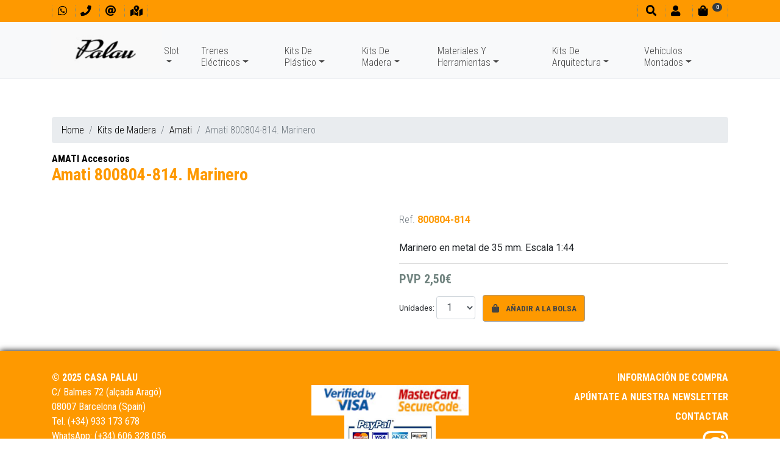

--- FILE ---
content_type: text/html; charset=UTF-8
request_url: https://www.palauhobby.net/kits-de-madera/amati/amati-800804-814-marinero.html
body_size: 11519
content:
<!DOCTYPE html>
<html lang="es">
<head>
<meta http-equiv="content-type" content="text/html; charset=UTF-8">
<title>Amati 800804-814. Marinero / Amati - Kits de Madera</title>
<meta name="viewport" content="width=device-width, initial-scale=1.0">
<meta name="description" content="Marinero en metal de 35 mm."><meta name="geo.region" content="ES-CT">
<meta name="geo.placename" content="Barcelona">
<meta name="geo.position" content="41.390425;2.161583">
<link href="../../favicon.ico" rel="shortcut icon" type="image/x-icon">
<meta property="og:title" content="Amati 800804-814. Marinero / Amati - Kits de Madera">
<meta property="og:type" content="website">
<meta property="og:site_name" content="https://www.palauhobby.net">
<meta property="og:description" content="Marinero en metal de 35 mm.">
<meta property="og:url" content="https://www.palauhobby.net/kits-de-madera/amati/amati-800804-814-marinero.html">
<link href="https://www.palauhobby.net/images/logo-redes.png" rel="image_src">
<meta property="og:image:width" content="250">
<meta property="og:image:height" content="200">
<meta property="og:image" content="https://www.palauhobby.net/images/logo-redes.png">
<link rel="stylesheet" href="https://stackpath.bootstrapcdn.com/bootstrap/4.2.1/css/bootstrap.min.css" integrity="sha384-GJzZqFGwb1QTTN6wy59ffF1BuGJpLSa9DkKMp0DgiMDm4iYMj70gZWKYbI706tWS" crossorigin="anonymous">
<link rel="stylesheet" href="https://use.fontawesome.com/releases/v5.7.2/css/all.css" integrity="sha384-fnmOCqbTlWIlj8LyTjo7mOUStjsKC4pOpQbqyi7RrhN7udi9RwhKkMHpvLbHG9Sr" crossorigin="anonymous">
<link rel="stylesheet" type="text/css" media="all" href="../../css/ekko-lightbox.css">
<link rel="stylesheet" type="text/css" media="all" href="../../css/estilos-5.css">
<link rel="stylesheet" type="text/css" media="all" href="../../css/estilos-vl.css?v=5">
<link rel="stylesheet" type="text/css" media="print" href="../../css/impresion.css">
<link rel="stylesheet" type="text/css" media="all" href="../../css/animate.css">
<link rel="stylesheet" type="text/css" media="all" href="../../css/hover.css">
<link rel="stylesheet" type="text/css" media="all" href="../../css/menu-home-animated.css?v=5">
<link rel="stylesheet" type="text/css" media="all" href="https://code.jquery.com/ui/1.9.1/themes/base/jquery-ui.css">
<link href="https://fonts.googleapis.com/css?family=Roboto+Condensed:300,400,700%7CRoboto+Slab:400:700%7CRoboto:400,700" rel="stylesheet">
<!-- PD COOKIE CONSENT
<link rel="stylesheet" href="https://pdcc.gdpr.es/pdcc.min.css">
<script charset="utf-8" src="https://pdcc.gdpr.es/pdcc.min.js"></script>
<script type="text/javascript">
PDCookieConsent.config({
    "brand": {
        "dev" : true,
        "name": "PalauHobby.net",
        "url" : "https://www.palauhobby.net",
        "websiteOwner" : "Casa Palau"
    },
    "cookiePolicyLink": "https://www.palauhobby.net/politica-cookies/",
    "hideModalIn": [""],
    "styles": {
        "primaryButton": {
            "bgColor" : "#222222",
            "txtColor": "#DDDDDD"
        },
        "secondaryButton": {
            "bgColor" : "#EEEEEE",
            "txtColor": "#333333"
        }
    }
});
</script> -->
</head>

<body>
<header class="noPrint">
	<div id="divTop" class="bg-custom fixed-top ombra">
		<div class="container">
			<div class="row no-gutters">
				<div class="col-auto">
					<ul class="ulShortcuts mt-1 mt-md-0 mt-lg-1">
						<li><a href="https://web.whatsapp.com/send?phone=34606328056" target="_blank" title="Contactar por whatsapp" alt="Contactar por whatsapp"><i class="fab fa-whatsapp fa-1x" aria-hidden="true"></i></a></li>
                        <li><a href="tel:+34933173678" title="Tel. contacto" alt="Tel. contacto"><i class="fas fa-phone fa-1x" aria-hidden="true"></i></a></li>
						<li><a href="mailto:trenes@palauhobby.com" title="Enviar un mensaje" alt="Enviar un mensaje"><i class="fas fa-at fa-1x" aria-hidden="true"></i></a></li>
						<li><a href="../../contactar/" title="Ven a conocer nuestra tienda" alt="Ven a conocer nuestra tienda"><i class="fas fa-map-marked-alt fa-1x" aria-hidden="true"></i></a></li>
					</ul>
				</div>
				<div class="col-auto mr-auto"></div>
				<div class="col-auto">
					<ul class="ulShortcuts mt-1 mt-md-0 mt-lg-1">
						<li><a href="#" onclick="$('#myBuscador').modal('show');return false" title="Buscador" alt="Buscador"><i class="fas fa-search fa-1x ml-md-1" aria-hidden="true"></i></a></li>
												<li><a href="#" onclick="showLogin('login');return false"><i class="fas fa-user fa-1x" aria-hidden="true"></i><small class="ml-2 d-none d-md-inline-block"></small></a></li>
						<li id="divCarroHeaderToggle"><a href="#" onclick="return false"><i class="fas fa-shopping-bag fa-1x" aria-hidden="true"></i><small class="ml-2 mr-3"><span class="d-none d-md-inline-block"></span><span class="badge badge-pill badge-dark" id="myCestaItems" style="position:absolute;top:5px;"><i class="fas fa-sync fa-spin fa-sm"></i></span></small></a></li>
					</ul>
				</div>
			</div>
		</div>
	</div>
    
    <nav id="navbarTop" class="navbar navbar-expand-lg navbar-light bg-light fixed-top no-ombra p-0 border-bottom" style="opacity:1;">
        <div id="my-navbar-container" class="container mb-0 mb-lg-1">
            <div id="my-navbar-toggler" class="navbar-toggler" data-toggle="collapse" data-target="#navbarTopToggle" aria-controls="navbarTopToggle" aria-expanded="false" aria-label="Menu principal">
				<span class="navbar-toggler-icon"></span>
			</div>
            <a class="navbar-brand" href="../../"><img id="logoTop" src="../../images/casa-palau.png" title="Casa Palau" alt="Casa Palau" class="img-fluid"></a>
            <div class="collapse navbar-collapse flex-sm-grow-0" id="navbarTopToggle">
				<script>var mySubMenuActivo = false;</script>
                <ul class="navbar-nav mr-auto mt-2 mt-lg-0">
									<li class="nav-item dropdown">
						<a class="nav-link dropdown-toggle mt-lg-4" onclick="hideSubMenu(mySubMenuActivo);" href="#" id="suMenu_218" data-toggle="dropdown" aria-haspopup="true" aria-expanded="false">Slot</a>
						<ul class="dropdown-menu container-fluid" role="menu" aria-labelledby="suMenu_218">
                            <div class="row no-gutters">
                                <div class="suMenuBlock col-2">
																	<li class="nav-item small"><a class="nav-link dropdown-item" href="../../slot/a-ofertas-slot/">A - OFERTAS SLOT</a></li>
																	<li class="nav-item small"><a class="nav-link dropdown-item" href="../../slot/carrera-evolution/">CARRERA EVOLUTION</a></li>
																	<li class="nav-item small"><a class="nav-link dropdown-item" href="../../slot/carrera-first/">CARRERA FIRST</a></li>
																	<li class="nav-item small"><a class="nav-link dropdown-item" href="../../slot/carrera-go/">CARRERA GO !!!</a></li>
																	<li class="nav-item small"><a class="nav-link dropdown-item" href="../../slot/ds/">DS</a></li>
																	<li class="nav-item small"><a class="nav-link dropdown-item" href="../../slot/fly-car-model/">FLY Car Model</a></li>
																	<li class="nav-item small"><a class="nav-link dropdown-item" href="../../slot/le-mans-miniatures/">Le Mans Miniatures</a></li>
																	<li class="nav-item small"><a class="nav-link dropdown-item" href="../../slot/mas-slot/">MAS SLOT</a></li>
																	<li class="nav-item small"><a class="nav-link dropdown-item" href="../../slot/ninco-loop-143/">NINCO LOOP 1:43</a></li>
																	<li class="nav-item small"><a class="nav-link dropdown-item" href="../../slot/ninco-wrc-143/">NINCO WRC 1:43</a></li>
																	<li class="nav-item small"><a class="nav-link dropdown-item" href="../../slot/parma/">PARMA</a></li>
																	<li class="nav-item small"><a class="nav-link dropdown-item" href="../../slot/policar/">POLICAR</a></li>
																	<li class="nav-item small"><a class="nav-link dropdown-item" href="../../slot/revoslot/">REVOSLOT</a></li>
																	<li class="nav-item small"><a class="nav-link dropdown-item" href="../../slot/scaleauto/">SCALEAUTO</a></li>
																	<li class="nav-item small"><a class="nav-link dropdown-item" href="../../slot/scalextric/">SCALEXTRIC</a></li>
																	<li class="nav-item small"><a class="nav-link dropdown-item" href="../../slot/scalextric-action/">SCALEXTRIC ACTION</a></li>
																	<li class="nav-item small"><a class="nav-link dropdown-item" href="../../slot/scalextric-advance/">SCALEXTRIC ADVANCE</a></li>
																	<li class="nav-item small"><a class="nav-link dropdown-item" href="../../slot/scalextric-compact/">SCALEXTRIC COMPACT</a></li>
																	<li class="nav-item small"><a class="nav-link dropdown-item" href="../../slot/sideways/">SIDEWAYS</a></li>
																	<li class="nav-item small"><a class="nav-link dropdown-item" href="../../slot/slot-collection/">SLOT COLLECTION</a></li>
																	<li class="nav-item small"><a class="nav-link dropdown-item" href="../../slot/slotit/">SLOT.IT</a></li>
																	<li class="nav-item small"><a class="nav-link dropdown-item" href="../../slot/superslot/">SUPERSLOT</a></li>
																	<li class="nav-item small"><a class="nav-link dropdown-item" href="../../slot/thunder-slot/">THUNDER SLOT</a></li>
																	<li class="nav-item small"><a class="nav-link dropdown-item" href="../../slot/top-slot/">TOP SLOT</a></li>
																	<li class="nav-item small pr-1"><a class="btn btn-sm btn-custom dropdown-item" href="../../slot/">Marcas / subcategorías</a></li>
								</div>
								<div class="suMenuBlock col-10 d-none d-lg-block">
									<div class="row">
																			<div class="col-2 my-1">
																					<div class="rodo border" style="background-image:url(../../uploads/subfamilias/logo_oferta-2.png);background-size:cover;background-position:center;">
												<a href="../../slot/a-ofertas-slot/"><img src="../../images/pixel-192x128.png" alt="A - OFERTAS SLOT" class="img-fluid rodo"></a>
											</div>
																					<div class="caption text-center fs08 .font-body-light verd">
												<a href="../../slot/a-ofertas-slot/">
													A - OFERTAS SLOT<br>
												</a>
											</div>
										</div>
																			<div class="col-2 my-1">
																					<div class="rodo border" style="background-image:url(../../uploads/subfamilias/logo_carrera_evolution.jpg);background-size:cover;background-position:center;">
												<a href="../../slot/carrera-evolution/"><img src="../../images/pixel-192x128.png" alt="CARRERA EVOLUTION" class="img-fluid rodo"></a>
											</div>
																					<div class="caption text-center fs08 .font-body-light verd">
												<a href="../../slot/carrera-evolution/">
													CARRERA EVOLUTION<br>
												</a>
											</div>
										</div>
																			<div class="col-2 my-1">
																					<div class="rodo border" style="background-image:url(../../uploads/subfamilias/logo_1first_carrera.jpg);background-size:cover;background-position:center;">
												<a href="../../slot/carrera-first/"><img src="../../images/pixel-192x128.png" alt="CARRERA FIRST" class="img-fluid rodo"></a>
											</div>
																					<div class="caption text-center fs08 .font-body-light verd">
												<a href="../../slot/carrera-first/">
													CARRERA FIRST<br>
												</a>
											</div>
										</div>
																			<div class="col-2 my-1">
																					<div class="rodo border" style="background-image:url(../../uploads/subfamilias/logo_carrera_go.jpg);background-size:cover;background-position:center;">
												<a href="../../slot/carrera-go/"><img src="../../images/pixel-192x128.png" alt="CARRERA GO !!!" class="img-fluid rodo"></a>
											</div>
																					<div class="caption text-center fs08 .font-body-light verd">
												<a href="../../slot/carrera-go/">
													CARRERA GO !!!<br>
												</a>
											</div>
										</div>
																			<div class="col-2 my-1">
																					<div class="rodo border" style="background-image:url(../../uploads/subfamilias/logo-ds3.png);background-size:cover;background-position:center;">
												<a href="../../slot/ds/"><img src="../../images/pixel-192x128.png" alt="DS" class="img-fluid rodo"></a>
											</div>
																					<div class="caption text-center fs08 .font-body-light verd">
												<a href="../../slot/ds/">
													DS<br>
												</a>
											</div>
										</div>
																			<div class="col-2 my-1">
																					<div class="rodo border" style="background-image:url(../../uploads/subfamilias/logo_fly_car_model.jpg);background-size:cover;background-position:center;">
												<a href="../../slot/fly-car-model/"><img src="../../images/pixel-192x128.png" alt="FLY Car Model" class="img-fluid rodo"></a>
											</div>
																					<div class="caption text-center fs08 .font-body-light verd">
												<a href="../../slot/fly-car-model/">
													FLY Car Model<br>
												</a>
											</div>
										</div>
																			<div class="col-2 my-1">
																					<div class="rodo border" style="background-image:url(../../uploads/subfamilias/logo_le_mans_miniatures.jpg);background-size:cover;background-position:center;">
												<a href="../../slot/le-mans-miniatures/"><img src="../../images/pixel-192x128.png" alt="Le Mans Miniatures" class="img-fluid rodo"></a>
											</div>
																					<div class="caption text-center fs08 .font-body-light verd">
												<a href="../../slot/le-mans-miniatures/">
													Le Mans Miniatures<br>
												</a>
											</div>
										</div>
																			<div class="col-2 my-1">
																					<div class="rodo border" style="background-image:url(../../uploads/subfamilias/logo_mas_slot.png);background-size:cover;background-position:center;">
												<a href="../../slot/mas-slot/"><img src="../../images/pixel-192x128.png" alt="MAS SLOT" class="img-fluid rodo"></a>
											</div>
																					<div class="caption text-center fs08 .font-body-light verd">
												<a href="../../slot/mas-slot/">
													MAS SLOT<br>
												</a>
											</div>
										</div>
																			<div class="col-2 my-1">
																					<div class="rodo border" style="background-image:url(../../uploads/subfamilias/logo_ninco_loop.jpg);background-size:cover;background-position:center;">
												<a href="../../slot/ninco-loop-143/"><img src="../../images/pixel-192x128.png" alt="NINCO LOOP 1:43" class="img-fluid rodo"></a>
											</div>
																					<div class="caption text-center fs08 .font-body-light verd">
												<a href="../../slot/ninco-loop-143/">
													NINCO LOOP 1:43<br>
												</a>
											</div>
										</div>
																			<div class="col-2 my-1">
																					<div class="rodo border" style="background-image:url(../../uploads/subfamilias/logo_ninco_wrc.jpg);background-size:cover;background-position:center;">
												<a href="../../slot/ninco-wrc-143/"><img src="../../images/pixel-192x128.png" alt="NINCO WRC 1:43" class="img-fluid rodo"></a>
											</div>
																					<div class="caption text-center fs08 .font-body-light verd">
												<a href="../../slot/ninco-wrc-143/">
													NINCO WRC 1:43<br>
												</a>
											</div>
										</div>
																			<div class="col-2 my-1">
																					<div class="rodo border" style="background-image:url(../../uploads/subfamilias/logo_parma.jpg);background-size:cover;background-position:center;">
												<a href="../../slot/parma/"><img src="../../images/pixel-192x128.png" alt="PARMA" class="img-fluid rodo"></a>
											</div>
																					<div class="caption text-center fs08 .font-body-light verd">
												<a href="../../slot/parma/">
													PARMA<br>
												</a>
											</div>
										</div>
																			<div class="col-2 my-1">
																					<div class="rodo border" style="background-image:url(../../uploads/subfamilias/logo_policar.jpg);background-size:cover;background-position:center;">
												<a href="../../slot/policar/"><img src="../../images/pixel-192x128.png" alt="POLICAR" class="img-fluid rodo"></a>
											</div>
																					<div class="caption text-center fs08 .font-body-light verd">
												<a href="../../slot/policar/">
													POLICAR<br>
												</a>
											</div>
										</div>
																			<div class="col-2 my-1">
																					<div class="rodo border" style="background-image:url(../../uploads/subfamilias/logo_revoslot.jpg);background-size:cover;background-position:center;">
												<a href="../../slot/revoslot/"><img src="../../images/pixel-192x128.png" alt="REVOSLOT" class="img-fluid rodo"></a>
											</div>
																					<div class="caption text-center fs08 .font-body-light verd">
												<a href="../../slot/revoslot/">
													REVOSLOT<br>
												</a>
											</div>
										</div>
																			<div class="col-2 my-1">
																					<div class="rodo border" style="background-image:url(../../uploads/subfamilias/logo_scaleauto.png);background-size:cover;background-position:center;">
												<a href="../../slot/scaleauto/"><img src="../../images/pixel-192x128.png" alt="SCALEAUTO" class="img-fluid rodo"></a>
											</div>
																					<div class="caption text-center fs08 .font-body-light verd">
												<a href="../../slot/scaleauto/">
													SCALEAUTO<br>
												</a>
											</div>
										</div>
																			<div class="col-2 my-1">
																					<div class="rodo border" style="background-image:url(../../uploads/subfamilias/logo_scalextric.jpg);background-size:cover;background-position:center;">
												<a href="../../slot/scalextric/"><img src="../../images/pixel-192x128.png" alt="SCALEXTRIC" class="img-fluid rodo"></a>
											</div>
																					<div class="caption text-center fs08 .font-body-light verd">
												<a href="../../slot/scalextric/">
													SCALEXTRIC<br>
												</a>
											</div>
										</div>
																			<div class="col-2 my-1">
																					<div class="rodo border" style="background-image:url(../../uploads/subfamilias/logo_scx_action.png);background-size:cover;background-position:center;">
												<a href="../../slot/scalextric-action/"><img src="../../images/pixel-192x128.png" alt="SCALEXTRIC ACTION" class="img-fluid rodo"></a>
											</div>
																					<div class="caption text-center fs08 .font-body-light verd">
												<a href="../../slot/scalextric-action/">
													SCALEXTRIC ACTION<br>
												</a>
											</div>
										</div>
																			<div class="col-2 my-1">
																					<div class="rodo border" style="background-image:url(../../uploads/subfamilias/logo_scalextric_advance.jpg);background-size:cover;background-position:center;">
												<a href="../../slot/scalextric-advance/"><img src="../../images/pixel-192x128.png" alt="SCALEXTRIC ADVANCE" class="img-fluid rodo"></a>
											</div>
																					<div class="caption text-center fs08 .font-body-light verd">
												<a href="../../slot/scalextric-advance/">
													SCALEXTRIC ADVANCE<br>
												</a>
											</div>
										</div>
																			<div class="col-2 my-1">
																					<div class="rodo border" style="background-image:url(../../uploads/subfamilias/logo_scalextric_compact.png);background-size:cover;background-position:center;">
												<a href="../../slot/scalextric-compact/"><img src="../../images/pixel-192x128.png" alt="SCALEXTRIC COMPACT" class="img-fluid rodo"></a>
											</div>
																					<div class="caption text-center fs08 .font-body-light verd">
												<a href="../../slot/scalextric-compact/">
													SCALEXTRIC COMPACT<br>
												</a>
											</div>
										</div>
																			<div class="col-2 my-1">
																					<div class="rodo border" style="background-image:url(../../uploads/subfamilias/logo_sideways.jpg);background-size:cover;background-position:center;">
												<a href="../../slot/sideways/"><img src="../../images/pixel-192x128.png" alt="SIDEWAYS" class="img-fluid rodo"></a>
											</div>
																					<div class="caption text-center fs08 .font-body-light verd">
												<a href="../../slot/sideways/">
													SIDEWAYS<br>
												</a>
											</div>
										</div>
																			<div class="col-2 my-1">
																					<div class="rodo border" style="background-image:url(../../uploads/subfamilias/logo_slot_ocasion_2.jpg);background-size:cover;background-position:center;">
												<a href="../../slot/slot-collection/"><img src="../../images/pixel-192x128.png" alt="SLOT COLLECTION" class="img-fluid rodo"></a>
											</div>
																					<div class="caption text-center fs08 .font-body-light verd">
												<a href="../../slot/slot-collection/">
													SLOT COLLECTION<br>
												</a>
											</div>
										</div>
																			<div class="col-2 my-1">
																					<div class="rodo border" style="background-image:url(../../uploads/subfamilias/logo_slot_it.jpg);background-size:cover;background-position:center;">
												<a href="../../slot/slotit/"><img src="../../images/pixel-192x128.png" alt="SLOT.IT" class="img-fluid rodo"></a>
											</div>
																					<div class="caption text-center fs08 .font-body-light verd">
												<a href="../../slot/slotit/">
													SLOT.IT<br>
												</a>
											</div>
										</div>
																			<div class="col-2 my-1">
																					<div class="rodo border" style="background-image:url(../../uploads/subfamilias/logo_superslot.jpg);background-size:cover;background-position:center;">
												<a href="../../slot/superslot/"><img src="../../images/pixel-192x128.png" alt="SUPERSLOT" class="img-fluid rodo"></a>
											</div>
																					<div class="caption text-center fs08 .font-body-light verd">
												<a href="../../slot/superslot/">
													SUPERSLOT<br>
												</a>
											</div>
										</div>
																			<div class="col-2 my-1">
																					<div class="rodo border" style="background-image:url(../../uploads/subfamilias/logo_thunder_slot.jpg);background-size:cover;background-position:center;">
												<a href="../../slot/thunder-slot/"><img src="../../images/pixel-192x128.png" alt="THUNDER SLOT" class="img-fluid rodo"></a>
											</div>
																					<div class="caption text-center fs08 .font-body-light verd">
												<a href="../../slot/thunder-slot/">
													THUNDER SLOT<br>
												</a>
											</div>
										</div>
																			<div class="col-2 my-1">
																					<div class="rodo border" style="background-image:url(../../uploads/subfamilias/logo_top_slot_exclusive_slot_rac.jpg);background-size:cover;background-position:center;">
												<a href="../../slot/top-slot/"><img src="../../images/pixel-192x128.png" alt="TOP SLOT" class="img-fluid rodo"></a>
											</div>
																					<div class="caption text-center fs08 .font-body-light verd">
												<a href="../../slot/top-slot/">
													TOP SLOT<br>
												</a>
											</div>
										</div>
																		</div>
								</div>
							</div>
						</ul>
					</li>
									<li class="nav-item dropdown">
						<a class="nav-link dropdown-toggle mt-lg-4" onclick="hideSubMenu(mySubMenuActivo);" href="#" id="suMenu_219" data-toggle="dropdown" aria-haspopup="true" aria-expanded="false">Trenes Eléctricos</a>
						<ul class="dropdown-menu container-fluid" role="menu" aria-labelledby="suMenu_219">
                            <div class="row no-gutters">
                                <div class="suMenuBlock col-2">
																	<li class="nav-item small"><a class="nav-link dropdown-item" href="../../trenes-electricos/a-especial-coleccionista/">A - Especial Coleccionista</a></li>
																	<li class="nav-item small"><a class="nav-link dropdown-item" href="../../trenes-electricos/a-especial-navidad/">A - Especial Navidad</a></li>
																	<li class="nav-item small"><a class="nav-link dropdown-item" href="../../trenes-electricos/aa-ofertas/">AA - OFERTAS</a></li>
																	<li class="nav-item small"><a class="nav-link dropdown-item" href="../../trenes-electricos/aaa-locomotoras-ho/">AAA - Locomotoras HO</a></li>
																	<li class="nav-item small"><a class="nav-link dropdown-item" href="../../trenes-electricos/b-coches-y-vagones-ho/">B - Coches y Vagones HO</a></li>
																	<li class="nav-item small"><a class="nav-link dropdown-item" href="../../trenes-electricos/c-locomotoras-n/">C - Locomotoras N</a></li>
																	<li class="nav-item small"><a class="nav-link dropdown-item" href="../../trenes-electricos/d-coches-y-vagones-n/">D - Coches y Vagones N</a></li>
																	<li class="nav-item small"><a class="nav-link dropdown-item" href="../../trenes-electricos/f-material-de-ocasion/">F - Material de Ocasión</a></li>
																	<li class="nav-item small"><a class="nav-link dropdown-item" href="../../trenes-electricos/g-cajas-iniciacion/">G - Cajas Iniciación</a></li>
																	<li class="nav-item small"><a class="nav-link dropdown-item" href="../../trenes-electricos/h-escala-z-1220/">H-  Escala Z (1:220)</a></li>
																	<li class="nav-item small"><a class="nav-link dropdown-item" href="../../trenes-electricos/i-tren-de-jardin-1225/">I - Tren de Jardín 1:22,5</a></li>
																	<li class="nav-item small"><a class="nav-link dropdown-item" href="../../trenes-electricos/k-telefericos/">K - Teleféricos</a></li>
																	<li class="nav-item small"><a class="nav-link dropdown-item" href="../../trenes-electricos/m-via-estrecha-h0e-hom/">M -Via estrecha H0e -HOm</a></li>
																	<li class="nav-item small"><a class="nav-link dropdown-item" href="../../trenes-electricos/p-accesorios-electricos/">P - Accesorios eléctricos</a></li>
																	<li class="nav-item small"><a class="nav-link dropdown-item" href="../../trenes-electricos/q-componentes-digitales/">Q - Componentes Digitales</a></li>
																	<li class="nav-item small"><a class="nav-link dropdown-item" href="../../trenes-electricos/r-maquetismo-decoracion/">R -Maquetismo-Decoración</a></li>
																	<li class="nav-item small"><a class="nav-link dropdown-item" href="../../trenes-electricos/s-maquetas/">S - Maquetas</a></li>
																	<li class="nav-item small"><a class="nav-link dropdown-item" href="../../trenes-electricos/t-arboles-y-vegetacion/">T - Arboles y Vegetación</a></li>
																	<li class="nav-item small"><a class="nav-link dropdown-item" href="../../trenes-electricos/u-figuras/">U - Figuras</a></li>
																	<li class="nav-item small"><a class="nav-link dropdown-item" href="../../trenes-electricos/x-publicaciones-y-dvd/">X -  Publicaciones y DVD </a></li>
																	<li class="nav-item small"><a class="nav-link dropdown-item" href="../../trenes-electricos/y-vias/">Y - Vías</a></li>
																	<li class="nav-item small"><a class="nav-link dropdown-item" href="../../trenes-electricos/z-recambios-mantenimiento/">Z - Recambios, Mantenimiento</a></li>
																	<li class="nav-item small"><a class="nav-link dropdown-item" href="../../trenes-electricos/z-tren-infantil/">Z - TREN INFANTIL</a></li>
																	<li class="nav-item small pr-1"><a class="btn btn-sm btn-custom dropdown-item" href="../../trenes-electricos/">Marcas / subcategorías</a></li>
								</div>
								<div class="suMenuBlock col-10 d-none d-lg-block">
									<div class="row">
																			<div class="col-2 my-1">
																					<div class="rodo border" style="background-image:url(../../uploads/subfamilias/marklin_katalog_1964.jpg);background-size:cover;background-position:center;">
												<a href="../../trenes-electricos/a-especial-coleccionista/"><img src="../../images/pixel-192x128.png" alt="A - Especial Coleccionista" class="img-fluid rodo"></a>
											</div>
																					<div class="caption text-center fs08 .font-body-light verd">
												<a href="../../trenes-electricos/a-especial-coleccionista/">
													A - Especial Coleccionista<br>
												</a>
											</div>
										</div>
																			<div class="col-2 my-1">
																					<div class="rodo border" style="background-image:url(../../uploads/articulos/15920-2.jpg);background-size:cover;background-position:center;">
												<a href="../../trenes-electricos/a-especial-navidad/"><img src="../../images/pixel-192x128.png" alt="A - Especial Navidad" class="img-fluid rodo"></a>
											</div>
																					<div class="caption text-center fs08 .font-body-light verd">
												<a href="../../trenes-electricos/a-especial-navidad/">
													A - Especial Navidad<br>
												</a>
											</div>
										</div>
																			<div class="col-2 my-1">
																					<div class="rodo border" style="background-image:url(../../uploads/subfamilias/logo_oferta.png);background-size:cover;background-position:center;">
												<a href="../../trenes-electricos/aa-ofertas/"><img src="../../images/pixel-192x128.png" alt="AA - OFERTAS" class="img-fluid rodo"></a>
											</div>
																					<div class="caption text-center fs08 .font-body-light verd">
												<a href="../../trenes-electricos/aa-ofertas/">
													AA - OFERTAS<br>
												</a>
											</div>
										</div>
																			<div class="col-2 my-1">
																					<div class="rodo border" style="background-image:url(../../uploads/articulos/44406.png);background-size:cover;background-position:center;">
												<a href="../../trenes-electricos/aaa-locomotoras-ho/"><img src="../../images/pixel-192x128.png" alt="AAA - Locomotoras HO" class="img-fluid rodo"></a>
											</div>
																					<div class="caption text-center fs08 .font-body-light verd">
												<a href="../../trenes-electricos/aaa-locomotoras-ho/">
													AAA - Locomotoras HO<br>
												</a>
											</div>
										</div>
																			<div class="col-2 my-1">
																					<div class="rodo border" style="background-image:url(../../uploads/articulos/vagon-cisterna-unificada-campsa-con-balconcill.jpg);background-size:cover;background-position:center;">
												<a href="../../trenes-electricos/b-coches-y-vagones-ho/"><img src="../../images/pixel-192x128.png" alt="B - Coches y Vagones HO" class="img-fluid rodo"></a>
											</div>
																					<div class="caption text-center fs08 .font-body-light verd">
												<a href="../../trenes-electricos/b-coches-y-vagones-ho/">
													B - Coches y Vagones HO<br>
												</a>
											</div>
										</div>
																			<div class="col-2 my-1">
																					<div class="rodo border" style="background-image:url(../../uploads/articulos/16773.jpg);background-size:cover;background-position:center;">
												<a href="../../trenes-electricos/c-locomotoras-n/"><img src="../../images/pixel-192x128.png" alt="C - Locomotoras N" class="img-fluid rodo"></a>
											</div>
																					<div class="caption text-center fs08 .font-body-light verd">
												<a href="../../trenes-electricos/c-locomotoras-n/">
													C - Locomotoras N<br>
												</a>
											</div>
										</div>
																			<div class="col-2 my-1">
																					<div class="rodo border" style="background-image:url(../../uploads/articulos/hn6517.jpg);background-size:cover;background-position:center;">
												<a href="../../trenes-electricos/d-coches-y-vagones-n/"><img src="../../images/pixel-192x128.png" alt="D - Coches y Vagones N" class="img-fluid rodo"></a>
											</div>
																					<div class="caption text-center fs08 .font-body-light verd">
												<a href="../../trenes-electricos/d-coches-y-vagones-n/">
													D - Coches y Vagones N<br>
												</a>
											</div>
										</div>
																			<div class="col-2 my-1">
																					<div class="rodo border" style="background-image:url(../../uploads/articulos/pocher_ss01-1.jpg);background-size:cover;background-position:center;">
												<a href="../../trenes-electricos/f-material-de-ocasion/"><img src="../../images/pixel-192x128.png" alt="F - Material de Ocasión" class="img-fluid rodo"></a>
											</div>
																					<div class="caption text-center fs08 .font-body-light verd">
												<a href="../../trenes-electricos/f-material-de-ocasion/">
													F - Material de Ocasión<br>
												</a>
											</div>
										</div>
																			<div class="col-2 my-1">
																					<div class="rodo border" style="background-image:url(../../uploads/articulos/70307.jpg);background-size:cover;background-position:center;">
												<a href="../../trenes-electricos/g-cajas-iniciacion/"><img src="../../images/pixel-192x128.png" alt="G - Cajas Iniciación" class="img-fluid rodo"></a>
											</div>
																					<div class="caption text-center fs08 .font-body-light verd">
												<a href="../../trenes-electricos/g-cajas-iniciacion/">
													G - Cajas Iniciación<br>
												</a>
											</div>
										</div>
																			<div class="col-2 my-1">
																					<div class="rodo border" style="background-image:url(../../uploads/articulos/82540.jpg);background-size:cover;background-position:center;">
												<a href="../../trenes-electricos/h-escala-z-1220/"><img src="../../images/pixel-192x128.png" alt="H-  Escala Z (1:220)" class="img-fluid rodo"></a>
											</div>
																					<div class="caption text-center fs08 .font-body-light verd">
												<a href="../../trenes-electricos/h-escala-z-1220/">
													H-  Escala Z (1:220)<br>
												</a>
											</div>
										</div>
																			<div class="col-2 my-1">
																					<div class="rodo border" style="background-image:url(../../uploads/articulos/29000l-mot-01-hm.png);background-size:cover;background-position:center;">
												<a href="../../trenes-electricos/i-tren-de-jardin-1225/"><img src="../../images/pixel-192x128.png" alt="I - Tren de Jardín 1:22,5" class="img-fluid rodo"></a>
											</div>
																					<div class="caption text-center fs08 .font-body-light verd">
												<a href="../../trenes-electricos/i-tren-de-jardin-1225/">
													I - Tren de Jardín 1:22,5<br>
												</a>
											</div>
										</div>
																			<div class="col-2 my-1">
																					<div class="rodo border" style="background-image:url(../../uploads/articulos/6340-2.jpg);background-size:cover;background-position:center;">
												<a href="../../trenes-electricos/k-telefericos/"><img src="../../images/pixel-192x128.png" alt="K - Teleféricos" class="img-fluid rodo"></a>
											</div>
																					<div class="caption text-center fs08 .font-body-light verd">
												<a href="../../trenes-electricos/k-telefericos/">
													K - Teleféricos<br>
												</a>
											</div>
										</div>
																			<div class="col-2 my-1">
																					<div class="rodo border" style="background-image:url(../../uploads/articulos/34572.jpg);background-size:cover;background-position:center;">
												<a href="../../trenes-electricos/m-via-estrecha-h0e-hom/"><img src="../../images/pixel-192x128.png" alt="M -Via estrecha H0e -HOm" class="img-fluid rodo"></a>
											</div>
																					<div class="caption text-center fs08 .font-body-light verd">
												<a href="../../trenes-electricos/m-via-estrecha-h0e-hom/">
													M -Via estrecha H0e -HOm<br>
												</a>
											</div>
										</div>
																			<div class="col-2 my-1">
																					<div class="rodo border" style="background-image:url(../../uploads/articulos/10726.jpg);background-size:cover;background-position:center;">
												<a href="../../trenes-electricos/p-accesorios-electricos/"><img src="../../images/pixel-192x128.png" alt="P - Accesorios eléctricos" class="img-fluid rodo"></a>
											</div>
																					<div class="caption text-center fs08 .font-body-light verd">
												<a href="../../trenes-electricos/p-accesorios-electricos/">
													P - Accesorios eléctricos<br>
												</a>
											</div>
										</div>
																			<div class="col-2 my-1">
																					<div class="rodo border" style="background-image:url(../../uploads/articulos/10433-01-gold-01.jpg);background-size:cover;background-position:center;">
												<a href="../../trenes-electricos/q-componentes-digitales/"><img src="../../images/pixel-192x128.png" alt="Q - Componentes Digitales" class="img-fluid rodo"></a>
											</div>
																					<div class="caption text-center fs08 .font-body-light verd">
												<a href="../../trenes-electricos/q-componentes-digitales/">
													Q - Componentes Digitales<br>
												</a>
											</div>
										</div>
																			<div class="col-2 my-1">
																					<div class="rodo border" style="background-image:url(../../uploads/articulos/auhagen-h0-11347-bahnhof-goyatz.jpg);background-size:cover;background-position:center;">
												<a href="../../trenes-electricos/r-maquetismo-decoracion/"><img src="../../images/pixel-192x128.png" alt="R -Maquetismo-Decoración" class="img-fluid rodo"></a>
											</div>
																					<div class="caption text-center fs08 .font-body-light verd">
												<a href="../../trenes-electricos/r-maquetismo-decoracion/">
													R -Maquetismo-Decoración<br>
												</a>
											</div>
										</div>
																			<div class="col-2 my-1">
																					<div class="rodo border" style="background-image:url(../../uploads/articulos/81710.png);background-size:cover;background-position:center;">
												<a href="../../trenes-electricos/s-maquetas/"><img src="../../images/pixel-192x128.png" alt="S - Maquetas" class="img-fluid rodo"></a>
											</div>
																					<div class="caption text-center fs08 .font-body-light verd">
												<a href="../../trenes-electricos/s-maquetas/">
													S - Maquetas<br>
												</a>
											</div>
										</div>
																			<div class="col-2 my-1">
																					<div class="rodo border" style="background-image:url(../../uploads/articulos/08200.jpg);background-size:cover;background-position:center;">
												<a href="../../trenes-electricos/t-arboles-y-vegetacion/"><img src="../../images/pixel-192x128.png" alt="T - Arboles y Vegetación" class="img-fluid rodo"></a>
											</div>
																					<div class="caption text-center fs08 .font-body-light verd">
												<a href="../../trenes-electricos/t-arboles-y-vegetacion/">
													T - Arboles y Vegetación<br>
												</a>
											</div>
										</div>
																			<div class="col-2 my-1">
																					<div class="rodo border" style="background-image:url(../../uploads/articulos/17530.jpg);background-size:cover;background-position:center;">
												<a href="../../trenes-electricos/u-figuras/"><img src="../../images/pixel-192x128.png" alt="U - Figuras" class="img-fluid rodo"></a>
											</div>
																					<div class="caption text-center fs08 .font-body-light verd">
												<a href="../../trenes-electricos/u-figuras/">
													U - Figuras<br>
												</a>
											</div>
										</div>
																			<div class="col-2 my-1">
																					<div class="rodo border" style="background-image:url(../../uploads/articulos/20110426013236oferta_revista202_61.jpg);background-size:cover;background-position:center;">
												<a href="../../trenes-electricos/x-publicaciones-y-dvd/"><img src="../../images/pixel-192x128.png" alt="X -  Publicaciones y DVD " class="img-fluid rodo"></a>
											</div>
																					<div class="caption text-center fs08 .font-body-light verd">
												<a href="../../trenes-electricos/x-publicaciones-y-dvd/">
													X -  Publicaciones y DVD <br>
												</a>
											</div>
										</div>
																			<div class="col-2 my-1">
																					<div class="rodo border" style="background-image:url(../../uploads/articulos/6111.jpg);background-size:cover;background-position:center;">
												<a href="../../trenes-electricos/y-vias/"><img src="../../images/pixel-192x128.png" alt="Y - Vías" class="img-fluid rodo"></a>
											</div>
																					<div class="caption text-center fs08 .font-body-light verd">
												<a href="../../trenes-electricos/y-vias/">
													Y - Vías<br>
												</a>
											</div>
										</div>
																			<div class="col-2 my-1">
																					<div class="rodo border" style="background-image:url(../../uploads/articulos/46400.jpg);background-size:cover;background-position:center;">
												<a href="../../trenes-electricos/z-recambios-mantenimiento/"><img src="../../images/pixel-192x128.png" alt="Z - Recambios, Mantenimiento" class="img-fluid rodo"></a>
											</div>
																					<div class="caption text-center fs08 .font-body-light verd">
												<a href="../../trenes-electricos/z-recambios-mantenimiento/">
													Z - Recambios, Mantenimiento<br>
												</a>
											</div>
										</div>
																			<div class="col-2 my-1">
																					<div class="rodo border" style="background-image:url(../../uploads/articulos/72250.png);background-size:cover;background-position:center;">
												<a href="../../trenes-electricos/z-tren-infantil/"><img src="../../images/pixel-192x128.png" alt="Z - TREN INFANTIL" class="img-fluid rodo"></a>
											</div>
																					<div class="caption text-center fs08 .font-body-light verd">
												<a href="../../trenes-electricos/z-tren-infantil/">
													Z - TREN INFANTIL<br>
												</a>
											</div>
										</div>
																		</div>
								</div>
							</div>
						</ul>
					</li>
									<li class="nav-item dropdown">
						<a class="nav-link dropdown-toggle mt-lg-4" onclick="hideSubMenu(mySubMenuActivo);" href="#" id="suMenu_221" data-toggle="dropdown" aria-haspopup="true" aria-expanded="false">Kits De Plástico</a>
						<ul class="dropdown-menu container-fluid" role="menu" aria-labelledby="suMenu_221">
                            <div class="row no-gutters">
                                <div class="suMenuBlock col-2">
																	<li class="nav-item small"><a class="nav-link dropdown-item" href="../../kits-de-plastico/aviacion/">Aviación</a></li>
																	<li class="nav-item small"><a class="nav-link dropdown-item" href="../../kits-de-plastico/coches-kits-plastico/">Coches</a></li>
																	<li class="nav-item small"><a class="nav-link dropdown-item" href="../../kits-de-plastico/escenografia-y-accesorios/">Escenografía y Accesorios</a></li>
																	<li class="nav-item small"><a class="nav-link dropdown-item" href="../../kits-de-plastico/figuras-militares/">Figuras Militares</a></li>
																	<li class="nav-item small"><a class="nav-link dropdown-item" href="../../kits-de-plastico/kits-navales/">Kits Navales</a></li>
																	<li class="nav-item small"><a class="nav-link dropdown-item" href="../../kits-de-plastico/modelos-espaciales/">Modelos Espaciales</a></li>
																	<li class="nav-item small"><a class="nav-link dropdown-item" href="../../kits-de-plastico/motos/">Motos</a></li>
																	<li class="nav-item small"><a class="nav-link dropdown-item" href="../../kits-de-plastico/vehiculos-militares/">Vehículos Militares</a></li>
																	<li class="nav-item small pr-1"><a class="btn btn-sm btn-custom dropdown-item" href="../../kits-de-plastico/">Marcas / subcategorías</a></li>
								</div>
								<div class="suMenuBlock col-10 d-none d-lg-block">
									<div class="row">
																			<div class="col-2 my-1">
																					<div class="rodo border" style="background-image:url(../../uploads/subfamilias/logo_aviacion.jpg);background-size:cover;background-position:center;">
												<a href="../../kits-de-plastico/aviacion/"><img src="../../images/pixel-192x128.png" alt="Aviación" class="img-fluid rodo"></a>
											</div>
																					<div class="caption text-center fs08 .font-body-light verd">
												<a href="../../kits-de-plastico/aviacion/">
													Aviación<br>
												</a>
											</div>
										</div>
																			<div class="col-2 my-1">
																					<div class="rodo border" style="background-image:url(../../uploads/subfamilias/logo_coches.jpg);background-size:cover;background-position:center;">
												<a href="../../kits-de-plastico/coches-kits-plastico/"><img src="../../images/pixel-192x128.png" alt="Coches" class="img-fluid rodo"></a>
											</div>
																					<div class="caption text-center fs08 .font-body-light verd">
												<a href="../../kits-de-plastico/coches-kits-plastico/">
													Coches<br>
												</a>
											</div>
										</div>
																			<div class="col-2 my-1">
																					<div class="rodo border" style="background-image:url(../../uploads/subfamilias/logo_escenografia.jpg);background-size:cover;background-position:center;">
												<a href="../../kits-de-plastico/escenografia-y-accesorios/"><img src="../../images/pixel-192x128.png" alt="Escenografía y Accesorios" class="img-fluid rodo"></a>
											</div>
																					<div class="caption text-center fs08 .font-body-light verd">
												<a href="../../kits-de-plastico/escenografia-y-accesorios/">
													Escenografía y Accesorios<br>
												</a>
											</div>
										</div>
																			<div class="col-2 my-1">
																					<div class="rodo border" style="background-image:url(../../uploads/subfamilias/logo_figuras_militares-2.jpg);background-size:cover;background-position:center;">
												<a href="../../kits-de-plastico/figuras-militares/"><img src="../../images/pixel-192x128.png" alt="Figuras Militares" class="img-fluid rodo"></a>
											</div>
																					<div class="caption text-center fs08 .font-body-light verd">
												<a href="../../kits-de-plastico/figuras-militares/">
													Figuras Militares<br>
												</a>
											</div>
										</div>
																			<div class="col-2 my-1">
																					<div class="rodo border" style="background-image:url(../../uploads/subfamilias/logo_naval.jpg);background-size:cover;background-position:center;">
												<a href="../../kits-de-plastico/kits-navales/"><img src="../../images/pixel-192x128.png" alt="Kits Navales" class="img-fluid rodo"></a>
											</div>
																					<div class="caption text-center fs08 .font-body-light verd">
												<a href="../../kits-de-plastico/kits-navales/">
													Kits Navales<br>
												</a>
											</div>
										</div>
																			<div class="col-2 my-1">
																					<div class="rodo border" style="background-image:url(../../uploads/subfamilias/logo_espacio.jpg);background-size:cover;background-position:center;">
												<a href="../../kits-de-plastico/modelos-espaciales/"><img src="../../images/pixel-192x128.png" alt="Modelos Espaciales" class="img-fluid rodo"></a>
											</div>
																					<div class="caption text-center fs08 .font-body-light verd">
												<a href="../../kits-de-plastico/modelos-espaciales/">
													Modelos Espaciales<br>
												</a>
											</div>
										</div>
																			<div class="col-2 my-1">
																					<div class="rodo border" style="background-image:url(../../uploads/subfamilias/logo_motos.jpg);background-size:cover;background-position:center;">
												<a href="../../kits-de-plastico/motos/"><img src="../../images/pixel-192x128.png" alt="Motos" class="img-fluid rodo"></a>
											</div>
																					<div class="caption text-center fs08 .font-body-light verd">
												<a href="../../kits-de-plastico/motos/">
													Motos<br>
												</a>
											</div>
										</div>
																			<div class="col-2 my-1">
																					<div class="rodo border" style="background-image:url(../../uploads/subfamilias/logo_vehiculos_militares.jpg);background-size:cover;background-position:center;">
												<a href="../../kits-de-plastico/vehiculos-militares/"><img src="../../images/pixel-192x128.png" alt="Vehículos Militares" class="img-fluid rodo"></a>
											</div>
																					<div class="caption text-center fs08 .font-body-light verd">
												<a href="../../kits-de-plastico/vehiculos-militares/">
													Vehículos Militares<br>
												</a>
											</div>
										</div>
																		</div>
								</div>
							</div>
						</ul>
					</li>
									<li class="nav-item dropdown">
						<a class="nav-link dropdown-toggle mt-lg-4" onclick="hideSubMenu(mySubMenuActivo);" href="#" id="suMenu_262" data-toggle="dropdown" aria-haspopup="true" aria-expanded="false">Kits De Madera</a>
						<ul class="dropdown-menu container-fluid" role="menu" aria-labelledby="suMenu_262">
                            <div class="row no-gutters">
                                <div class="suMenuBlock col-2">
																	<li class="nav-item small"><a class="nav-link dropdown-item" href="../../kits-de-madera/amati/">Amati</a></li>
																	<li class="nav-item small"><a class="nav-link dropdown-item" href="../../kits-de-madera/artesania-latina/">Artesania Latina</a></li>
																	<li class="nav-item small"><a class="nav-link dropdown-item" href="../../kits-de-madera/carthagonova/">Carthagonova</a></li>
																	<li class="nav-item small"><a class="nav-link dropdown-item" href="../../kits-de-madera/constructo/">Constructo</a></li>
																	<li class="nav-item small"><a class="nav-link dropdown-item" href="../../kits-de-madera/corel/">Corel</a></li>
																	<li class="nav-item small"><a class="nav-link dropdown-item" href="../../kits-de-madera/disarmodel/">Disarmodel</a></li>
																	<li class="nav-item small"><a class="nav-link dropdown-item" href="../../kits-de-madera/occre/">OcCre</a></li>
																	<li class="nav-item small pr-1"><a class="btn btn-sm btn-custom dropdown-item" href="../../kits-de-madera/">Marcas / subcategorías</a></li>
								</div>
								<div class="suMenuBlock col-10 d-none d-lg-block">
									<div class="row">
																			<div class="col-2 my-1">
																					<div class="rodo border" style="background-image:url(../../uploads/articulos/1710-01.jpg);background-size:cover;background-position:center;">
												<a href="../../kits-de-madera/amati/"><img src="../../images/pixel-192x128.png" alt="Amati" class="img-fluid rodo"></a>
											</div>
																					<div class="caption text-center fs08 .font-body-light verd">
												<a href="../../kits-de-madera/amati/">
													Amati<br>
												</a>
											</div>
										</div>
																			<div class="col-2 my-1">
																					<div class="rodo border" style="background-image:url(../../uploads/articulos/85021.jpg);background-size:cover;background-position:center;">
												<a href="../../kits-de-madera/artesania-latina/"><img src="../../images/pixel-192x128.png" alt="Artesania Latina" class="img-fluid rodo"></a>
											</div>
																					<div class="caption text-center fs08 .font-body-light verd">
												<a href="../../kits-de-madera/artesania-latina/">
													Artesania Latina<br>
												</a>
											</div>
										</div>
																			<div class="col-2 my-1">
																					<div class="rodo border" style="background-image:url(../../uploads/articulos/rabelo.jpg);background-size:cover;background-position:center;">
												<a href="../../kits-de-madera/carthagonova/"><img src="../../images/pixel-192x128.png" alt="Carthagonova" class="img-fluid rodo"></a>
											</div>
																					<div class="caption text-center fs08 .font-body-light verd">
												<a href="../../kits-de-madera/carthagonova/">
													Carthagonova<br>
												</a>
											</div>
										</div>
																			<div class="col-2 my-1">
																					<div class="rodo border" style="background-image:url(../../uploads/articulos/80420.jpg);background-size:cover;background-position:center;">
												<a href="../../kits-de-madera/constructo/"><img src="../../images/pixel-192x128.png" alt="Constructo" class="img-fluid rodo"></a>
											</div>
																					<div class="caption text-center fs08 .font-body-light verd">
												<a href="../../kits-de-madera/constructo/">
													Constructo<br>
												</a>
											</div>
										</div>
																			<div class="col-2 my-1">
																					<div class="rodo border" style="background-image:url(../../uploads/articulos/bounty.png);background-size:cover;background-position:center;">
												<a href="../../kits-de-madera/corel/"><img src="../../images/pixel-192x128.png" alt="Corel" class="img-fluid rodo"></a>
											</div>
																					<div class="caption text-center fs08 .font-body-light verd">
												<a href="../../kits-de-madera/corel/">
													Corel<br>
												</a>
											</div>
										</div>
																			<div class="col-2 my-1">
																					<div class="rodo border" style="background-image:url(../../uploads/articulos/20147.jpg);background-size:cover;background-position:center;">
												<a href="../../kits-de-madera/disarmodel/"><img src="../../images/pixel-192x128.png" alt="Disarmodel" class="img-fluid rodo"></a>
											</div>
																					<div class="caption text-center fs08 .font-body-light verd">
												<a href="../../kits-de-madera/disarmodel/">
													Disarmodel<br>
												</a>
											</div>
										</div>
																			<div class="col-2 my-1">
																					<div class="rodo border" style="background-image:url(../../uploads/articulos/54002.jpg);background-size:cover;background-position:center;">
												<a href="../../kits-de-madera/occre/"><img src="../../images/pixel-192x128.png" alt="OcCre" class="img-fluid rodo"></a>
											</div>
																					<div class="caption text-center fs08 .font-body-light verd">
												<a href="../../kits-de-madera/occre/">
													OcCre<br>
												</a>
											</div>
										</div>
																		</div>
								</div>
							</div>
						</ul>
					</li>
									<li class="nav-item dropdown">
						<a class="nav-link dropdown-toggle mt-lg-4" onclick="hideSubMenu(mySubMenuActivo);" href="#" id="suMenu_340" data-toggle="dropdown" aria-haspopup="true" aria-expanded="false">Materiales Y Herramientas</a>
						<ul class="dropdown-menu container-fluid" role="menu" aria-labelledby="suMenu_340">
                            <div class="row no-gutters">
                                <div class="suMenuBlock col-2">
																	<li class="nav-item small"><a class="nav-link dropdown-item" href="../../materiales-y-herramientas/aerografia/">Aerografía</a></li>
																	<li class="nav-item small"><a class="nav-link dropdown-item" href="../../materiales-y-herramientas/herramientas/">Herramientas</a></li>
																	<li class="nav-item small"><a class="nav-link dropdown-item" href="../../materiales-y-herramientas/maderas/">Maderas</a></li>
																	<li class="nav-item small"><a class="nav-link dropdown-item" href="../../materiales-y-herramientas/perfiles-de-poliestireno/">Perfiles de Poliestireno</a></li>
																	<li class="nav-item small"><a class="nav-link dropdown-item" href="../../materiales-y-herramientas/perfiles-metalicos/">Perfiles metálicos</a></li>
																	<li class="nav-item small"><a class="nav-link dropdown-item" href="../../materiales-y-herramientas/pinturas-y-complementos/">Pinturas y Complementos</a></li>
																	<li class="nav-item small"><a class="nav-link dropdown-item" href="../../materiales-y-herramientas/productos-para-modelismo/">Productos para modelismo</a></li>
																	<li class="nav-item small pr-1"><a class="btn btn-sm btn-custom dropdown-item" href="../../materiales-y-herramientas/">Marcas / subcategorías</a></li>
								</div>
								<div class="suMenuBlock col-10 d-none d-lg-block">
									<div class="row">
																			<div class="col-2 my-1">
																					<div class="rodo border" style="background-image:url(../../uploads/articulos/26010.jpg);background-size:cover;background-position:center;">
												<a href="../../materiales-y-herramientas/aerografia/"><img src="../../images/pixel-192x128.png" alt="Aerografía" class="img-fluid rodo"></a>
											</div>
																					<div class="caption text-center fs08 .font-body-light verd">
												<a href="../../materiales-y-herramientas/aerografia/">
													Aerografía<br>
												</a>
											</div>
										</div>
																			<div class="col-2 my-1">
																					<div class="rodo border" style="background-image:url(../../uploads/articulos/28536.jpg);background-size:cover;background-position:center;">
												<a href="../../materiales-y-herramientas/herramientas/"><img src="../../images/pixel-192x128.png" alt="Herramientas" class="img-fluid rodo"></a>
											</div>
																					<div class="caption text-center fs08 .font-body-light verd">
												<a href="../../materiales-y-herramientas/herramientas/">
													Herramientas<br>
												</a>
											</div>
										</div>
																			<div class="col-2 my-1">
																					<div class="rodo border" style="background-image:url(../../uploads/articulos/29513.jpg);background-size:cover;background-position:center;">
												<a href="../../materiales-y-herramientas/maderas/"><img src="../../images/pixel-192x128.png" alt="Maderas" class="img-fluid rodo"></a>
											</div>
																					<div class="caption text-center fs08 .font-body-light verd">
												<a href="../../materiales-y-herramientas/maderas/">
													Maderas<br>
												</a>
											</div>
										</div>
																			<div class="col-2 my-1">
																					<div class="rodo border" style="background-image:url(../../uploads/articulos/maquett-varilla-poliestireno1.jpg);background-size:cover;background-position:center;">
												<a href="../../materiales-y-herramientas/perfiles-de-poliestireno/"><img src="../../images/pixel-192x128.png" alt="Perfiles de Poliestireno" class="img-fluid rodo"></a>
											</div>
																					<div class="caption text-center fs08 .font-body-light verd">
												<a href="../../materiales-y-herramientas/perfiles-de-poliestireno/">
													Perfiles de Poliestireno<br>
												</a>
											</div>
										</div>
																			<div class="col-2 my-1">
																					<div class="rodo border" style="background-image:url(../../images/palau-default.png);background-size:cover;background-position:center;">
												<a href="../../materiales-y-herramientas/perfiles-metalicos/"><img src="../../images/pixel-192x128.png" alt="Perfiles metálicos" class="img-fluid rodo"></a>
											</div>
																					<div class="caption text-center fs08 .font-body-light verd">
												<a href="../../materiales-y-herramientas/perfiles-metalicos/">
													Perfiles metálicos<br>
												</a>
											</div>
										</div>
																			<div class="col-2 my-1">
																					<div class="rodo border" style="background-image:url(../../uploads/articulos/tamiya-x1.jpg);background-size:cover;background-position:center;">
												<a href="../../materiales-y-herramientas/pinturas-y-complementos/"><img src="../../images/pixel-192x128.png" alt="Pinturas y Complementos" class="img-fluid rodo"></a>
											</div>
																					<div class="caption text-center fs08 .font-body-light verd">
												<a href="../../materiales-y-herramientas/pinturas-y-complementos/">
													Pinturas y Complementos<br>
												</a>
											</div>
										</div>
																			<div class="col-2 my-1">
																					<div class="rodo border" style="background-image:url(../../uploads/articulos/s-l6401.jpg);background-size:cover;background-position:center;">
												<a href="../../materiales-y-herramientas/productos-para-modelismo/"><img src="../../images/pixel-192x128.png" alt="Productos para modelismo" class="img-fluid rodo"></a>
											</div>
																					<div class="caption text-center fs08 .font-body-light verd">
												<a href="../../materiales-y-herramientas/productos-para-modelismo/">
													Productos para modelismo<br>
												</a>
											</div>
										</div>
																		</div>
								</div>
							</div>
						</ul>
					</li>
									<li class="nav-item dropdown">
						<a class="nav-link dropdown-toggle mt-lg-4" onclick="hideSubMenu(mySubMenuActivo);" href="#" id="suMenu_343" data-toggle="dropdown" aria-haspopup="true" aria-expanded="false">Kits De Arquitectura</a>
						<ul class="dropdown-menu container-fluid" role="menu" aria-labelledby="suMenu_343">
                            <div class="row no-gutters">
                                <div class="suMenuBlock col-2">
																	<li class="nav-item small"><a class="nav-link dropdown-item" href="../../kits-de-arquitectura/accesorios/">Accesorios</a></li>
																	<li class="nav-item small"><a class="nav-link dropdown-item" href="../../kits-de-arquitectura/kits-de-arquitectura/">KITS DE ARQUITECTURA</a></li>
																	<li class="nav-item small"><a class="nav-link dropdown-item" href="../../kits-de-arquitectura/mosaicos-de-ceramica/">Mosaicos de Cerámica</a></li>
																	<li class="nav-item small pr-1"><a class="btn btn-sm btn-custom dropdown-item" href="../../kits-de-arquitectura/">Marcas / subcategorías</a></li>
								</div>
								<div class="suMenuBlock col-10 d-none d-lg-block">
									<div class="row">
																			<div class="col-2 my-1">
																					<div class="rodo border" style="background-image:url(../../uploads/articulos/22191-2.jpg);background-size:cover;background-position:center;">
												<a href="../../kits-de-arquitectura/accesorios/"><img src="../../images/pixel-192x128.png" alt="Accesorios" class="img-fluid rodo"></a>
											</div>
																					<div class="caption text-center fs08 .font-body-light verd">
												<a href="../../kits-de-arquitectura/accesorios/">
													Accesorios<br>
												</a>
											</div>
										</div>
																			<div class="col-2 my-1">
																					<div class="rodo border" style="background-image:url(../../uploads/articulos/1266-2.jpg);background-size:cover;background-position:center;">
												<a href="../../kits-de-arquitectura/kits-de-arquitectura/"><img src="../../images/pixel-192x128.png" alt="KITS DE ARQUITECTURA" class="img-fluid rodo"></a>
											</div>
																					<div class="caption text-center fs08 .font-body-light verd">
												<a href="../../kits-de-arquitectura/kits-de-arquitectura/">
													KITS DE ARQUITECTURA<br>
												</a>
											</div>
										</div>
																			<div class="col-2 my-1">
																					<div class="rodo border" style="background-image:url(../../uploads/subfamilias/logo_mosaicos.jpg);background-size:cover;background-position:center;">
												<a href="../../kits-de-arquitectura/mosaicos-de-ceramica/"><img src="../../images/pixel-192x128.png" alt="Mosaicos de Cerámica" class="img-fluid rodo"></a>
											</div>
																					<div class="caption text-center fs08 .font-body-light verd">
												<a href="../../kits-de-arquitectura/mosaicos-de-ceramica/">
													Mosaicos de Cerámica<br>
												</a>
											</div>
										</div>
																		</div>
								</div>
							</div>
						</ul>
					</li>
									<li class="nav-item dropdown">
						<a class="nav-link dropdown-toggle mt-lg-4" onclick="hideSubMenu(mySubMenuActivo);" href="#" id="suMenu_344" data-toggle="dropdown" aria-haspopup="true" aria-expanded="false">Vehículos Montados</a>
						<ul class="dropdown-menu container-fluid" role="menu" aria-labelledby="suMenu_344">
                            <div class="row no-gutters">
                                <div class="suMenuBlock col-2">
																	<li class="nav-item small"><a class="nav-link dropdown-item" href="../../vehiculos-montados/autobuses/">Autobuses</a></li>
																	<li class="nav-item small"><a class="nav-link dropdown-item" href="../../vehiculos-montados/barcos-vehiculos-montados/">Barcos</a></li>
																	<li class="nav-item small"><a class="nav-link dropdown-item" href="../../vehiculos-montados/camiones/">Camiones</a></li>
																	<li class="nav-item small"><a class="nav-link dropdown-item" href="../../vehiculos-montados/coches-vehiculos-montados/">Coches</a></li>
																	<li class="nav-item small pr-1"><a class="btn btn-sm btn-custom dropdown-item" href="../../vehiculos-montados/">Marcas / subcategorías</a></li>
								</div>
								<div class="suMenuBlock col-10 d-none d-lg-block">
									<div class="row">
																			<div class="col-2 my-1">
																					<div class="rodo border" style="background-image:url(../../uploads/articulos/87004m.jpg);background-size:cover;background-position:center;">
												<a href="../../vehiculos-montados/autobuses/"><img src="../../images/pixel-192x128.png" alt="Autobuses" class="img-fluid rodo"></a>
											</div>
																					<div class="caption text-center fs08 .font-body-light verd">
												<a href="../../vehiculos-montados/autobuses/">
													Autobuses<br>
												</a>
											</div>
										</div>
																			<div class="col-2 my-1">
																					<div class="rodo border" style="background-image:url(../../uploads/articulos/861007a.jpg);background-size:cover;background-position:center;">
												<a href="../../vehiculos-montados/barcos-vehiculos-montados/"><img src="../../images/pixel-192x128.png" alt="Barcos" class="img-fluid rodo"></a>
											</div>
																					<div class="caption text-center fs08 .font-body-light verd">
												<a href="../../vehiculos-montados/barcos-vehiculos-montados/">
													Barcos<br>
												</a>
											</div>
										</div>
																			<div class="col-2 my-1">
																					<div class="rodo border" style="background-image:url(../../uploads/articulos/518582.jpg);background-size:cover;background-position:center;">
												<a href="../../vehiculos-montados/camiones/"><img src="../../images/pixel-192x128.png" alt="Camiones" class="img-fluid rodo"></a>
											</div>
																					<div class="caption text-center fs08 .font-body-light verd">
												<a href="../../vehiculos-montados/camiones/">
													Camiones<br>
												</a>
											</div>
										</div>
																			<div class="col-2 my-1">
																					<div class="rodo border" style="background-image:url(../../uploads/articulos/158220.jpg);background-size:cover;background-position:center;">
												<a href="../../vehiculos-montados/coches-vehiculos-montados/"><img src="../../images/pixel-192x128.png" alt="Coches" class="img-fluid rodo"></a>
											</div>
																					<div class="caption text-center fs08 .font-body-light verd">
												<a href="../../vehiculos-montados/coches-vehiculos-montados/">
													Coches<br>
												</a>
											</div>
										</div>
																		</div>
								</div>
							</div>
						</ul>
					</li>
				                </ul>
            </div>
            <div id="divCarroHeader" class="container-fluid p-3">
                <div id="cabecera-cesta"></div>
            </div>
        </div>
    </nav>
</header>    


	<div class="container my-5">
		<nav>
			<ol class="breadcrumb mx-0 font-cond-light">
				<li class="breadcrumb-item"><a href="../../">Home</a></li>
				<li class="breadcrumb-item"><a href="../../kits-de-madera/">Kits de Madera</a></li>
				<li class="breadcrumb-item"><a href="../../kits-de-madera/amati/">Amati</a></li>
				<li class="breadcrumb-item active">Amati 800804-814. Marinero</li>
			</ol>
		</nav>
	<h4 class="h6 font-cond-bold mb-0"><a href="../../marcas/amati-accesorios.html">AMATI Accesorios</a></h4>
		<h1 class="h3 font-cond-bold custom">Amati 800804-814. Marinero</h1>
		<div class="row my-5">
			<div class="col-12 col-md-6">
				<div class="row">
	
				</div>
			</div>
			<div class="col-12 col-md-6 mt-3 mt-md-0 no-gutters">
	<h2 class="h6"><span class="text-muted font-cond-light">Ref.</span> <strong class="custom">800804-814</strong></h2>
				<br>
				<p>Marinero en metal de 35 mm. Escala 1:44</p>
	
				<hr>
                <div class="lead my-3 font-cond-bold fosc">
					PVP 
		
					<b>2,50&euro;</b>
				</div>
		
				<span class="fs08">Unidades: </span>
				<select name="funidades" id="funidades" class="form-control form-control w-auto d-inline-block mr-2">
			<option value="1">1</option><option value="2">2</option><option value="3">3</option><option value="4">4</option><option value="5">5</option><option value="6">6</option><option value="7">7</option><option value="8">8</option><option value="9">9</option><option value="10">10</option>
				</select>
				<button class="btn btn-custom" onclick="anyadirCesta(58835, $('#funidades').val());"><i class="fa fa-shopping-bag mr-2"></i> Añadir a la bolsa</button>
			
			</div>
		</div>
	</div>
	
<footer id="divBottom" class="bg-custom ombra noPrint">
	<div class="container">
		<div class="row">
			<div class="col-12 col-lg-4 text-center text-lg-left fs10 lh150 font-cond-normal">
                <hr class="d-block d-lg-none">
				<span class="font-cond-bold white">&copy; 2025 CASA PALAU</span>
                <address class="white">
                C/ Balmes 72 (alçada Aragó)<br>
                08007 Barcelona (Spain)<br>
                Tel. <a href="tel:+34933173678" class="white">(+34) 933 173 678</a><br>
				WhatsApp: <a href="https://web.whatsapp.com/send?phone=34606328056" target="_blank" class="white">(+34) 606 328 056</a><br>
                email: <a href="mailto:trenes@palauhobby.com" class="white">trenes@palauhobby.com</a>
                </address>
			</div>
			<div class="col-12 col-lg-4 py-4 text-center fs10 lh150 font-cond-normal">
                <img src="../../images/CREDITCARD/VERIFIED-BY-VISA.jpg" class="no-img-responsive thumbnail" height="50" style="display:inline-block;"><img src="../../images/CREDITCARD/MASTERCARD-SECURECODE.jpg" class="no-img-responsive thumbnail" height="50" style="display:inline-block;">
                <br>
                <img src="../../images/CREDITCARD/PAYPAL.jpg" class="no-img-responsive thumbnail" width="150">
			</div>
			<div class="col-12 col-lg-4 fs10 lh150 text-center text-lg-right">
				<p class="font-cond-normal"><a href="../../condiciones-venta/" class="text-white text-uppercase"><b>Información de compra</b></a></p>
							<p class="font-cond-normal"><a href="#" onclick="showLogin('login');return false" class="text-white text-uppercase"><b>Apúntate a nuestra Newsletter</b></a></p>
							<p class="font-cond-normal"><a href="../../contactar/" class="text-white text-uppercase"><b>Contactar</b></a></p>
                <p><a class="link-white" href="https://instagram.com/palaubalmes72?utm_medium=copy_link" target="_blank"><i class="fab fa-instagram fa-3x"></i></a></p>
			</div>
            <div class="col-12">
                <hr>
                <ul class="ulMenuFooter text-center">
                    <li><a href="../../aviso-legal/">Aviso Legal</a></li>
                    <li><a href="../../politica-privacidad/">Política de Privacidad</a></li>
					<li><a href="../../politica-cookies/">Política de Cookies</a></li>
					<li><a href="#" class="pdcc-open-modal" onclick="return false"><i class="fas fa-cog mr-1"></i>Cookies panel</a></li>
                </ul>
            </div>
		</div>
	</div>
</footer>

<div id="scrollToTop" class="d-none">
	<a href="#" onclick="$('html, body').animate({scrollTop : 0}, 800);return false"><i class="fas fa-angle-up fa-2x white" alt="Scroll to Top" title="Scroll to Top"></i></a>
</div>

<div class="modal fade" tabindex="-1" role="dialog" id="myBuscador">
	<div class="modal-dialog" role="document">
		<div class="modal-content">
			<form action="../../buscar/" method="get">
				<div class="modal-header">
					<i class="fa fa-search fa-2x"></i>
					<h5 class="ml-2">Buscar en Casa Palau</h5>
					<button type="button" class="close" data-dismiss="modal" aria-label="Close"><span aria-hidden="true">&times;</span></button>
				</div>
				<div class="modal-body text-center">
					<input type="text" class="form-control form-control-sm" placeholder="artículo, marca..." name="q" id="q" required>
				</div>
				<div class="modal-footer text-center">
					<input type="submit" value="buscar" class="btn btn-custom-2 btn-sm">
				</div>
			</form>
		</div>
	</div>
</div>

<div class="modal fade" tabindex="-1" role="dialog" id="myMensajeWebModal">
	<div class="modal-dialog" role="document">
		<div class="modal-content">
			<div class="modal-header">
				<i class="fa fa-info fa-2x"></i>
				<button type="button" class="close" data-dismiss="modal" aria-label="Close"><span aria-hidden="true">&times;</span></button>
			</div>
			<div class="modal-body text-center">
				<div id="myMensajeWeb"></div>
			</div>
			<div class="modal-footer text-center">
				<button type="button" class="btn btn-primary" data-dismiss="modal">Cerrar</button>
			</div>
		</div>
	</div>
</div>

<div class="modal fade font-cond-normal" tabindex="-1" role="dialog" id="usersModal">
	<div class="modal-dialog" role="document">
		<div class="modal-content">
			<div class="modal-header">
				<h5 class="modal-title font-cond-bold custom fs16">Identifícate o crea una cuenta</h5>
				<button type="button" class="close" data-dismiss="modal" aria-label="Close"><span aria-hidden="true">&times;</span></button>
			</div>
			<div class="modal-body">
				<ul class="nav nav-tabs pl-0 ml-0">
					<li class="nav-item"><a class="nav-link active" data-toggle="tab" href="#myTabLogin">Identifícate</a></li>
					<li class="nav-item"><a class="nav-link" data-toggle="tab" href="#myTabRegistro">Crea una cuenta</a></li>
				</ul>
			</div>
			<div class="tab-content pl-0">
				<div id="myTabLogin" class="tab-pane active">
					<form action="./" method="post" name="form-login" id="form-login" onsubmit="return doFormUser(this, 'login');">
						<div class="modal-body">
							<div class="alert myOculto" id="myResult-login"></div>
							<div class="form-group row small">
								<label for="form-login-email" class="col-sm-3 col-form-label text-sm-right">Email</label>
								<div class="col-sm-9">
									<input type="email" class="form-control" id="form-login-email" name="form-login-email" placeholder="* Email" required>
								</div>
							</div>
							<div class="form-group row small">
								<label for="form-login-pwd" class="col-sm-3 col-form-label text-sm-right">Contraseña</label>
								<div class="col-sm-9">
									<input type="password" class="form-control" id="form-login-pwd" name="form-login-pwd" placeholder="* Contraseña" required>
								</div>
							</div>
						</div>
						<div class="modal-footer">
							<a href="#" onclick="$('#form-pwd-email').val($('#form-login-email').val());$('#form-login').slideUp();$('#form-pwd').slideDown();return false" class="fs09 link-gris">¿Has olvidado tu contraseña?</a>
							<button type="button" class="btn btn-custom-2" data-dismiss="modal">Cancelar</button>
							<input type="submit" class="btn btn-custom" value="Enviar">
						</div>
					</form>
			
					<form action="./" method="post" name="form-pwd" id="form-pwd" onsubmit="return doFormUser(this, 'pwd');" class="oculto">
						<div class="modal-body">
							<div class="alert myOculto" id="myResult-pwd"></div>
							<p>¿Has olvidado tu contraseña?</p>
							<div class="form-group row small">
								<label for="form-pwd-email" class="col-sm-3 col-form-label text-sm-right">Email</label>
								<div class="col-sm-9">
									<input type="email" class="form-control" id="form-pwd-email" name="form-pwd-email" placeholder="* Email" required>
								</div>
							</div>
						</div>
						<div class="modal-footer">
							<a href="#" onclick="$('#form-pwd').slideUp();$('#form-login').slideDown();return false">Ya tengo mi contraseña, quiero identificarme</a>
							<button type="button" class="btn btn-custom-2" data-dismiss="modal">Cancelar</button>
							<input type="submit" class="btn btn-custom" value="Enviar">
						</div>
					</form>
				</div>
				<div id="myTabRegistro" class="tab-pane fade">
					<form action="./" method="post" name="form-registro" id="form-registro" onsubmit="return doFormUser(this, 'registro');">
						<div class="modal-body">
							<div class="alert myOculto" id="myResult-registro"></div>
							<div class="form-group row small">
								<label for="form-registro-nombre" class="col-sm-3 col-form-label text-sm-right">Nombre completo</label>
								<div class="col-sm-9">
									<input type="text" class="form-control" id="form-registro-nombre" name="form-registro-nombre" placeholder="* Nombre completo" required>
								</div>
							</div>
							<div class="form-group row small">
								<label for="form-registro-email" class="col-sm-3 col-form-label text-sm-right">Email</label>
								<div class="col-sm-9">
									<input type="email" class="form-control" id="form-registro-email" name="form-registro-email" placeholder="* Email" required>
								</div>
							</div>
							<div class="form-group row small">
								<label for="form-registro-pwd" class="col-sm-3 col-form-label text-sm-right">Contraseña</label>
								<div class="col-sm-9">
									<input type="password" class="form-control" id="form-registro-pwd" name="form-registro-pwd" placeholder="* Contraseña" required>
								</div>
							</div>
							<div class="form-group row small">
								<label for="form-registro-telefono" class="col-sm-3 col-form-label text-sm-right">Teléfono</label>
								<div class="col-sm-9">
									<input type="tel" class="form-control" id="form-registro-telefono" name="form-registro-telefono" placeholder="* Teléfono" required>
								</div>
							</div>
							<div class="form-group row small">
								<label for="form-registro-telefono2" class="col-sm-3 col-form-label text-sm-right">Teléfono 2</label>
								<div class="col-sm-9">
									<input type="tel" class="form-control" id="form-registro-telefono2" name="form-registro-telefono2" placeholder="Teléfono 2">
								</div>
							</div>
							<div class="form-group row small">
								<label for="form-registro-direccion" class="col-sm-3 col-form-label text-sm-right">Dirección</label>
								<div class="col-sm-9">
									<input type="text" class="form-control" id="form-registro-direccion" name="form-registro-direccion" placeholder="* Dirección" required>
								</div>
							</div>
							<div class="form-group row small">
								<label for="form-registro-cp" class="col-sm-3 col-form-label text-sm-right">Código Postal</label>
								<div class="col-sm-9">
									<input type="text" class="form-control" id="form-registro-cp" name="form-registro-cp" placeholder="* Código Postal" required>
								</div>
							</div>
							<div class="form-group row small">
								<label for="form-registro-poblacion" class="col-sm-3 col-form-label text-sm-right">Población</label>
								<div class="col-sm-9">
									<input type="text" class="form-control" id="form-registro-poblacion" name="form-registro-poblacion" placeholder="* Población" required>
								</div>
							</div>
							<div class="form-group row small">
								<label for="form-registro-provincia" class="col-sm-3 col-form-label text-sm-right">Provincia</label>
								<div class="col-sm-9">
									<input type="text" class="form-control" id="form-registro-provincia" name="form-registro-provincia" placeholder="* Provincia" required>
								</div>
							</div>
							<div class="form-group row small">
								<label for="form-registro-pais" class="col-sm-3 col-form-label text-sm-right">País</label>
								<div class="col-sm-9">
									<select class="form-control" id="form-registro-pais" name="form-registro-pais" placeholder="* País" required>
										<option value=""></option>
																			<option value="10542">España</option>
																			<option value="10546">Union Europea</option>
																			<option value="10543">Resto de Europa</option>
																			<option value="10544">Norte America</option>
																			<option value="10545">Resto de America</option>
																			<option value="10547">Extremo Oriente</option>
																			<option value="10548">Oriente Medio</option>
																			<option value="10549">Resto del Mundo</option>
																		</select>
								</div>
							</div>
							<div class="form-group row small">
								<label for="form-registro-empresa" class="col-sm-3 col-form-label text-sm-right">Empresa</label>
								<div class="col-sm-9">
									<input type="text" class="form-control" id="form-registro-empresa" name="form-registro-empresa" placeholder="Empresa">
								</div>
							</div>
							<div class="form-group row small">
								<label for="form-registro-nif" class="col-sm-3 col-form-label text-sm-right">NIF</label>
								<div class="col-sm-9">
									<input type="text" class="form-control" id="form-registro-nif" name="form-registro-nif" placeholder="NIF">
								</div>
							</div>
							<div class="form-group row small">
								<label for="form-registro-usrpolitica" class="col-sm-3 col-form-label text-sm-right"></label>
								<div class="col-sm-9">
									<div class="form-check">
										<input class="form-check-input" type="checkbox" name="form-registro-newsletter" id="form-registro-newsletter" value="1">
										<label class="form-check-label" for="form-registro-newsletter">Quiero suscribirme a la newsletter de Casa Palau</label>
									</div>
								</div>
							</div>
							<div class="form-group row small">
								<label for="form-registro-usrpolitica" class="col-sm-3 col-form-label text-sm-right"></label>
								<div class="col-sm-9">
									<div class="form-check">
										<input class="form-check-input" type="checkbox" name="form-registro-usrpolitica" id="form-registro-usrpolitica" value="1" required>
										<label class="form-check-label" for="form-registro-usrpolitica">He leído y acepto la <a href="../../politica-privacidad/" target="_blank">Política de Privacidad</a></label>
									</div>
								</div>
							</div>
						</div>
						<div class="modal-footer">
							<button type="button" class="btn btn-custom-2" data-dismiss="modal">Cancelar</button>
							<input type="submit" class="btn btn-custom" value="Enviar">
						</div>
					</form>
				</div>
			</div>
		</div>
	</div>
</div>

<div class="modal fade" tabindex="-1" role="dialog" id="myAvisador">
	<div class="modal-dialog" role="document">
		<div class="modal-content">
			<form method="post" action="#" name="formAvisador" id="formAvisador" onsubmit="return sendFormAvisador(this);">
				<div class="modal-header">
					<i class="fa fa-info"></i>
					<button type="button" class="close" data-dismiss="modal" aria-label="Close"><span aria-hidden="true">&times;</span></button>
				</div>
				<div class="modal-body text-center">
					<div class="alert bg-custom">Déjanos tu nombre y correo electrónico, te avisaremos en cuanto el producto seleccionado esté disponible</div>
					<div class="form-group row small">
						<label for="form-avisador-articulo" class="col-sm-3 col-form-label text-sm-right">Artículo *</label>
						<div class="col-sm-9">
							<input type="text" class="form-control" id="form-avisador-articulo" name="form-avisador-articulo" value="" readonly>
							<input type="hidden" id="form-avisador-articulo-id" name="form-avisador-articulo-id" value="">
						</div>
					</div>
					<div class="form-group row small">
						<label for="form-avisador-nombre" class="col-sm-3 col-form-label text-sm-right">Nombre *</label>
						<div class="col-sm-9">
							<input type="text" class="form-control" id="form-avisador-nombre" name="form-avisador-nombre" value="" placeholder="* Nombre" required>
						</div>
					</div>
					<div class="form-group row small">
						<label for="form-avisador-email" class="col-sm-3 col-form-label text-sm-right">Email *</label>
						<div class="col-sm-9">
							<input type="email" class="form-control" id="form-avisador-email" name="form-avisador-email" value="" placeholder="* Email" required>
						</div>
					</div>
					<div class="form-group row small">
						<label for="form-avisador-telefono" class="col-sm-3 col-form-label text-sm-right">Teléfono</label>
						<div class="col-sm-9">
							<input type="tel" class="form-control" id="form-avisador-telefono" name="form-avisador-telefono" value="" placeholder="Teléfono">
						</div>
					</div>
				</div>
				<div class="modal-footer text-center">
					<input type="submit" value="Avisadme cuando esté disponible" class="btn btn-custom-2 btn-sm">
				</div>
			</form>
		</div>
	</div>
</div>

<script src="https://code.jquery.com/jquery-3.3.1.min.js" integrity="sha256-FgpCb/KJQlLNfOu91ta32o/NMZxltwRo8QtmkMRdAu8=" crossorigin="anonymous"></script>
<script src="https://code.jquery.com/ui/1.12.1/jquery-ui.min.js" integrity="sha256-VazP97ZCwtekAsvgPBSUwPFKdrwD3unUfSGVYrahUqU=" crossorigin="anonymous"></script>
<script src="https://cdnjs.cloudflare.com/ajax/libs/popper.js/1.14.6/umd/popper.min.js" integrity="sha384-wHAiFfRlMFy6i5SRaxvfOCifBUQy1xHdJ/yoi7FRNXMRBu5WHdZYu1hA6ZOblgut" crossorigin="anonymous"></script>
<script src="https://stackpath.bootstrapcdn.com/bootstrap/4.2.1/js/bootstrap.min.js" integrity="sha384-B0UglyR+jN6CkvvICOB2joaf5I4l3gm9GU6Hc1og6Ls7i6U/mkkaduKaBhlAXv9k" crossorigin="anonymous"></script>
<script type="text/javascript" src="../../js/ekko-lightbox.min.js"></script>
<script type="text/javascript" src="../../js/mlens/jquery.mlens-1.7.min.js"></script>
<script type="text/javascript" src="../../js/vars-5.js"></script>
<script type="text/javascript" src="../../js/funciones-5.js"></script>
<script type="text/javascript" src="../../js/funciones-vl.js?v=5"></script>
<script type="text/javascript" src="../../js/wow/dist/wow.min.js"></script>
<script type="text/javascript">
var pathraiz = "../../";
var pathcarrito = "../../carrito/";
$(document).ready(function(){
	// Cesta
	loadCesta();
	$("#divCarroHeaderToggle").click(function (e) {
		e.stopPropagation()
		$("#divCarroHeader").toggle();
	});
	$("#divCarroHeader").click(function (e) {
		e.stopPropagation()
		$("#divCarroHeader").show();
	});
	$(document).click(function () {
		$("#divCarroHeader").hide();
	});
    
    // Scroll to top
    $(document).on( 'scroll', function(){
		if ($(window).scrollTop() > 100) {
			$('#scrollToTop').removeClass('d-none');
		} else {
			$('#scrollToTop').addClass('d-none');
		}
	});
	$('.scroll-top-wrapper').on('click', scrollToTop);
    
    // Animacions
    new WOW().init();
    // Mostrar motiu inspiració joies portada
    $('.showBackJoia').on('mouseover', function() {
        $(this).find('img').fadeTo("fast",0.01);
    });
    $('.showBackJoia').on('mouseout', function() {
        $(this).find('img').fadeTo("slow",1);
    });

    // Acordions
    $('.collapse').on('shown.bs.collapse', function(){
        $(this).parent().find(".fa-chevron-down").removeClass("fa-chevron-down").addClass("fa-chevron-up");
    }).on('hidden.bs.collapse', function(){
        $(this).parent().find(".fa-chevron-up").removeClass("fa-chevron-up").addClass("fa-chevron-down");
    });
	
	// Listados
	if($(window).width() >= 768) {
		var myItemMax = false; // Card Body
		$(".itemArticleHeight .card-body").each( function() {
			myItemMax = Math.max($(this).height(), myItemMax);
		});
		if(myItemMax)
			$(".itemArticleHeight .card-body").height(myItemMax);
		var myItemMax = false; // Card Footer
		$(".itemArticleHeight .card-footer").each( function() {
			myItemMax = Math.max($(this).height(), myItemMax);
		});
		if(myItemMax)
			$(".itemArticleHeight .card-footer").height(myItemMax);
	}
	
	// Buscador
	$("#myBuscador").on('shown.bs.modal', function(){
		$('#q').focus();
	});
	
	
	
	if (($(window).width() > 980  )) {
        $("#gear").mlens({
            imgSrc: $("#gear").attr("data-big"),	  // path of the hi-res version of the image
            imgSrc2x: $("#gear").attr("data-big2x"),  // path of the hi-res @2x version of the image
                                                      //for retina displays (optional)
            lensShape: "circle",                // shape of the lens (circle/square)
            lensSize: ["50%","50%"],            // lens dimensions (in px or in % with respect to image dimensions)
                                                // can be different for X and Y dimension
            borderSize: 4,                  // size of the lens border (in px)
            borderColor: "#aed4d2",            // color of the lens border (#hex)
            borderRadius: 0,                // border radius (optional, only if the shape is square)
            imgOverlay: $("#gear").attr("data-overlay"), // path of the overlay image (optional)
            overlayAdapt: true,    // true if the overlay image has to adapt to the lens size (boolean)
            zoomLevel: 1,          // zoom level multiplicator (number)
            responsive: true       // true if mlens has to be responsive (boolean)
        });
    };
	 

});

/*---------------------- init lightbox -------------------------*/
$(document).delegate('*[data-toggle="lightbox"]', 'click', function(event) {
	event.preventDefault();
	$(this).ekkoLightbox();
});
</script>
<!-- Google tag (gtag.js) -->
<script async src="https://www.googletagmanager.com/gtag/js?id=G-ZFYY6QZ9XN"></script>
<script>
  window.dataLayer = window.dataLayer || [];
  function gtag(){dataLayer.push(arguments);}
  gtag('js', new Date());

  gtag('config', 'G-ZFYY6QZ9XN');
</script>

</body>
</html>

--- FILE ---
content_type: text/html; charset=UTF-8
request_url: https://www.palauhobby.net/ajax/carrito-datos.html?path=../../&idioma=es
body_size: -17
content:
<p>Tu bolsa está vacía</p>
	<script>
	$("#myCestaItems").html("0");
	</script>


--- FILE ---
content_type: text/css
request_url: https://www.palauhobby.net/css/menu-home-animated.css?v=5
body_size: 971
content:
@font-face {
    /*font-family: 'WebSymbolsRegular';
    src: url('websymbols/websymbols-regular-webfont.eot');
    src: url('websymbols/websymbols-regular-webfont.eot?#iefix') format('embedded-opentype'),
        url('websymbols/websymbols-regular-webfont.woff') format('woff'),
        url('websymbols/websymbols-regular-webfont.ttf') format('truetype'),
        url('websymbols/websymbols-regular-webfont.svg#WebSymbolsRegular') format('svg');*/
    font-weight: normal;
    font-style: normal;
}
.ca-menu{
    padding:0;
    margin:20px auto;
    width: 100%;
    background-color: transparent;
}
.ca-menu li{
    width: 48%;
    height: 300px;
    overflow: hidden;
    position: relative;
    /*float:left;*/
    display:inline-block;
    background: #fff;
    -webkit-box-shadow: 1px 1px 2px rgba(0,0,0,0.2);
    -moz-box-shadow: 1px 1px 2px rgba(0,0,0,0.2);
    box-shadow: 1px 1px 2px rgba(0,0,0,0.2);
    margin: 0 2px;
    -webkit-transition: all 300ms linear;
    -moz-transition: all 300ms linear;
    -o-transition: all 300ms linear;
    -ms-transition: all 300ms linear;
    transition: all 300ms linear;
}
.ca-menu li:last-child{
    /*margin-right: 0px;*/
}
.ca-menu li a{
    text-align: left;
    width: 100%;
    height: 100%;
    display: block;
    color: #333;
    position: relative;
}
.ca-icon{
    /*font-family: 'WebSymbolsRegular', cursive;*/
    font-size: 80px;
    color: #333;
    text-shadow: 0px 0px 1px #333;
    line-height: 150px;
    position: absolute;
    width: 100%;
    height: 50%;
    left: 0px;
    top: 10px;
    text-align: center;
    -webkit-transition: all 400ms linear;
    -moz-transition: all 400ms linear;
    -o-transition: all 400ms linear;
    -ms-transition: all 400ms linear;
    transition: all 400ms linear;
}
.ca-content{
    position: absolute;
    left: 0px;
    width: 100%;
    height: 50%;
    top: 50%;
}
.ca-main{
    font-size: 30px;
    opacity: 0.8;
    text-align: center;
    -webkit-transition: all 200ms linear;
    -moz-transition: all 200ms linear;
    -o-transition: all 200ms linear;
    -ms-transition: all 200ms linear;
    transition: all 200ms linear;
}
.ca-sub{
    text-align:center;
    font-size: 14px;
    color: #666;
    line-height: 40px;
    opacity: 0.8;
    position: absolute;
    bottom: 0;
    width: 100%; 
    -webkit-transition: all 200ms linear;
    -moz-transition: all 200ms linear;
    -o-transition: all 200ms linear;
    -ms-transition: all 200ms linear;
    transition: all 200ms linear;
}
.ca-menu li:hover{
    background-color: #000;
}
.ca-menu li:hover .ca-icon{
    color: #c0df16;
    -webkit-animation: moveFromBottom 300ms ease;
    -moz-animation: moveFromBottom 300ms ease;
    -ms-animation: moveFromBottom 300ms ease;
}
.ca-menu li:hover .ca-main{
    color: #c0df16;
    -webkit-animation: smallToBig 300ms ease;
    -moz-animation: smallToBig 300ms ease;
    -ms-animation: smallToBig 300ms ease;
}
.ca-menu li:hover .ca-sub{
    color: #000;
    background-color: #c0df16;
    -webkit-animation: moveFromBottom 500ms ease;
    -moz-animation: moveFromBottom 500ms ease;
    -ms-animation: moveFromBottom 500ms ease;
}
@-webkit-keyframes smallToBig{
    from {
        -webkit-transform: scale(0.1);
    }
    to {
        -webkit-transform: scale(1);
    }
}
@-moz-keyframes smallToBig{
    from {
        -moz-transform: scale(0.1);
    }
    to {
        -moz-transform: scale(1);
    }
}
@-ms-keyframes smallToBig{
    from {
        -ms-transform: scale(0.1);
    }
    to {
        -ms-transform: scale(1);
    }
}

@-webkit-keyframes moveFromBottom {
    from {
        -webkit-transform: translateY(100%);
    }
    to {
        -webkit-transform: translateY(0%);
    }
}
@-moz-keyframes moveFromBottom {
    from {
        -moz-transform: translateY(100%);
    }
    to {
        -moz-transform: translateY(0%);
    }
}
@-ms-keyframes moveFromBottom {
    from {
        -ms-transform: translateY(100%);
    }
    to {
        -ms-transform: translateY(0%);
    }
}

/*---------------------------------------------------------------------------------------------------------------------------------------*/
@media screen and (max-device-width:1400px),screen and (max-width:1400px){
}

@media screen and (max-device-width:1370px),screen and (max-width:1370px){
}

@media screen and (max-device-width:1200px),screen and (max-width:1200px){
}

/*----- ipad horizontal + ipad pro vertical ---------------------------*/
@media screen and (max-device-width:1024px),screen and (max-width:1024px){
    .ca-menu li{width: 24%;}
}

/*----- ipad vert vertical ---------------------------*/
@media screen and (max-device-width:768px),screen and (max-width:768px){
    .ca-menu li{width: 48%;}
}

/*----- iphone6+ horizontal ---------------------------*/
@media screen and (max-device-width:736px),screen and (max-width:736px){
}

/*----- iphone6 horizontal ---------------------------*/
@media screen and (max-device-width:667px),screen and (max-width:667px){
}

/*----- iphone6 i iphone6+ vertical ---------------------------*/
@media screen and (max-device-width:480px),screen and (max-width:480px){
    .ca-menu li{width: 100%;}
}


--- FILE ---
content_type: text/css
request_url: https://www.palauhobby.net/css/impresion.css
body_size: -90
content:
.noPrint {display:none;}